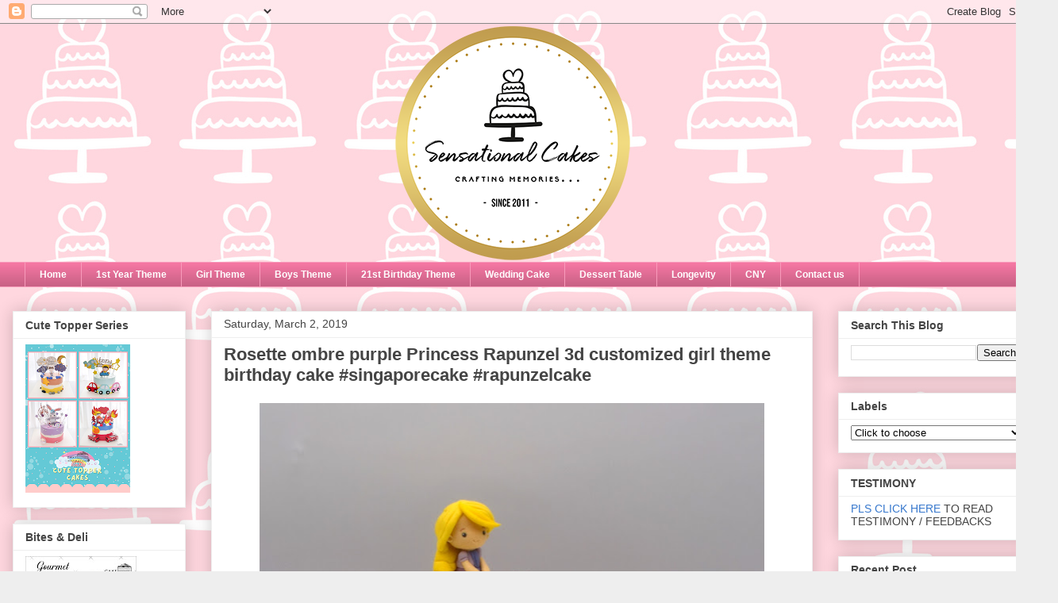

--- FILE ---
content_type: text/html; charset=UTF-8
request_url: https://sensationalcakes-online.blogspot.com/b/stats?style=BLACK_TRANSPARENT&timeRange=ALL_TIME&token=APq4FmCDEECWL2J3guoE2wEaA0TWV7xcJVC2XNqUyd0-4__VXbtZ34n9aO4PEzXtRLM2fjwCCw_YDGNVMvrv94A3VpohEiHqfA
body_size: -15
content:
{"total":4231303,"sparklineOptions":{"backgroundColor":{"fillOpacity":0.1,"fill":"#000000"},"series":[{"areaOpacity":0.3,"color":"#202020"}]},"sparklineData":[[0,9],[1,11],[2,9],[3,10],[4,6],[5,10],[6,5],[7,12],[8,23],[9,15],[10,13],[11,11],[12,14],[13,13],[14,15],[15,19],[16,18],[17,29],[18,35],[19,32],[20,33],[21,29],[22,70],[23,100],[24,48],[25,24],[26,16],[27,16],[28,16],[29,7]],"nextTickMs":600000}